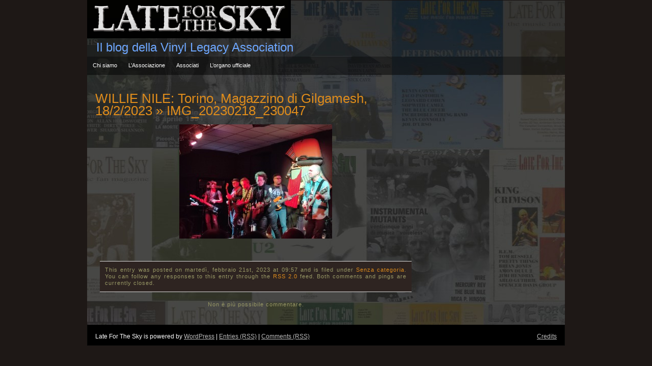

--- FILE ---
content_type: text/html; charset=UTF-8
request_url: http://www.lateforthesky.org/2023/02/21/willie-nile-torino-magazzino-di-gilgamesh-1822023/img_20230218_230047/
body_size: 1822
content:
<!DOCTYPE html PUBLIC "-//W3C//DTD XHTML 1.0 Transitional//EN" "http://www.w3.org/TR/xhtml1/DTD/xhtml1-transitional.dtd">
<html xmlns="http://www.w3.org/1999/xhtml" dir="ltr" lang="it-IT">

<head profile="http://gmpg.org/xfn/11">
<meta http-equiv="Content-Type" content="text/html; charset=UTF-8" />

<title>Late For The Sky  &raquo; Blog Archive   &raquo; IMG_20230218_230047</title>

<link rel="stylesheet" href="http://www.lateforthesky.org/wp-content/themes/dark-smoke/style.css" type="text/css" media="screen" />
<link rel="alternate" type="application/rss+xml" title="Late For The Sky RSS Feed" href="http://www.lateforthesky.org/feed/" />
<link rel="pingback" href="http://www.lateforthesky.org/xmlrpc.php" />

<link rel="EditURI" type="application/rsd+xml" title="RSD" href="http://www.lateforthesky.org/xmlrpc.php?rsd" />
<link rel="wlwmanifest" type="application/wlwmanifest+xml" href="http://www.lateforthesky.org/wp-includes/wlwmanifest.xml" /> 
<link rel='index' title='Late For The Sky' href='http://www.lateforthesky.org' />
<link rel='up' title='WILLIE NILE: Torino, Magazzino di Gilgamesh, 18/2/2023' href='http://www.lateforthesky.org/2023/02/21/willie-nile-torino-magazzino-di-gilgamesh-1822023/' />
<link rel='prev' title='WILLIE NILE: Torino, Magazzino di Gilgamesh, 18/2/2023' href='http://www.lateforthesky.org/2023/02/21/willie-nile-torino-magazzino-di-gilgamesh-1822023/' />
<meta name="generator" content="WordPress 2.8.2" />

<link rel="stylesheet" href="http://www.lateforthesky.org/wp-content/plugins/dd-formmailer/dd-formmailer.css" type="text/css" media="screen" />

<script type="text/javascript" src="http://www.lateforthesky.org/wp-content/plugins/dd-formmailer/date_chooser.js"></script>
</head>
<body>
<div id="wrapper">
<div id="page">

<div id="header">
	<div class="header-container">
		<div class="header-transparent-box"></div>
			<div class="header-content-box">
				<a href="http://www.lateforthesky.org/"><img title="Logo Late For The Sky" src="http://www.lateforthesky.org/wp-content/themes/dark-smoke/Images/logo_LFTS.jpg" alt="Logo Late For The Sky" width="400" height="75" /></a>
				<div class="description">Il blog della Vinyl Legacy Association</div>
			</div>
	</div>
</div>
<div id="slimmenu">
	<div class="slim-container">
		<div class="slim-transparent-box"></div>
			<div class="slim-content-box">
				<ul><li class="page_item page-item-2"><a href="http://www.lateforthesky.org/chi-siamo/" title="Chi siamo">Chi siamo</a></li>
<li class="page_item page-item-9"><a href="http://www.lateforthesky.org/associazione/" title="L&#8217;Associazione">L&#8217;Associazione</a></li>
<li class="page_item page-item-11"><a href="http://www.lateforthesky.org/associati/" title="Associati">Associati</a></li>
<li class="page_item page-item-13"><a href="http://www.lateforthesky.org/organo-ufficiale/" title="L&#8217;organo ufficiale">L&#8217;organo ufficiale</a></li>
</ul>
			</div>
	</div>				
</div>  
<hr />

	<div id="content" class="widecolumn">

  
		<div class="post" id="post-7411">
			<h2><a href="http://www.lateforthesky.org/2023/02/21/willie-nile-torino-magazzino-di-gilgamesh-1822023/" rev="attachment">WILLIE NILE: Torino, Magazzino di Gilgamesh, 18/2/2023</a> &raquo; IMG_20230218_230047</h2>
			<div class="entry">
				<p class="attachment"><a href="http://www.lateforthesky.org/wp-content/uploads/2023/02/IMG_20230218_230047.jpg"><img width="300" height="224" src="http://www.lateforthesky.org/wp-content/uploads/2023/02/IMG_20230218_230047-300x224.jpg" class="attachment-medium" alt="" title="IMG_20230218_230047" /></a></p>
                <div class="caption"></div>

				
				<br class="clear" />

				<p class="postmetadata alt">
					<small>
						This entry was posted on martedì, febbraio 21st, 2023 at 09:57						and is filed under <a href="http://www.lateforthesky.org/category/senza-categoria/" title="Visualizza tutti gli articoli in Senza categoria" rel="category tag">Senza categoria</a>.
												You can follow any responses to this entry through the <a href='http://www.lateforthesky.org/2023/02/21/willie-nile-torino-magazzino-di-gilgamesh-1822023/img_20230218_230047/feed/'>RSS 2.0</a> feed.

													Both comments and pings are currently closed.

						
					</small>
				</p>

			</div>

		</div>

	
<!-- You can start editing here. -->


			<!-- If comments are closed. -->
		<p class="nocomments">Non è più possibile commentare.</p>

	


	
	</div>

<!-- div class="cleared"></div>
<!-- div id="morefoot">

<!-- div class="col1">
<!-- /div>

<!-- div class="col2">
<!-- /div>

<!-- div class="col3">
<!-- /div>

<!-- div class="cleared"></div>
<!-- /div><!-- Closes morefoot -->



<div id="footer">
<div id="footerleft">
	<p>
		Late For The Sky is powered by <a rel="nofollow" href="http://wordpress.org/">WordPress</a> | <a href="http://www.lateforthesky.org/feed/">Entries (RSS)</a> | 
	<a href="http://www.lateforthesky.org/comments/feed/">Comments (RSS)</a><br />

		<!-- 27 queries. 0,623 seconds. -->
	</p>
<!-- Please Please don't remove my credits! I worked hard to create this theme and distribute it freely. Thanks! -->
</div>

<div id="footerright">
	<p>
	<a href="http://www.medicalwebsitedesignpros.com">Credits</a>
	</p>
</div>

<div class="cleared"></div>
</div><!-- Closes footer -->
</div>
</body>
</html>
